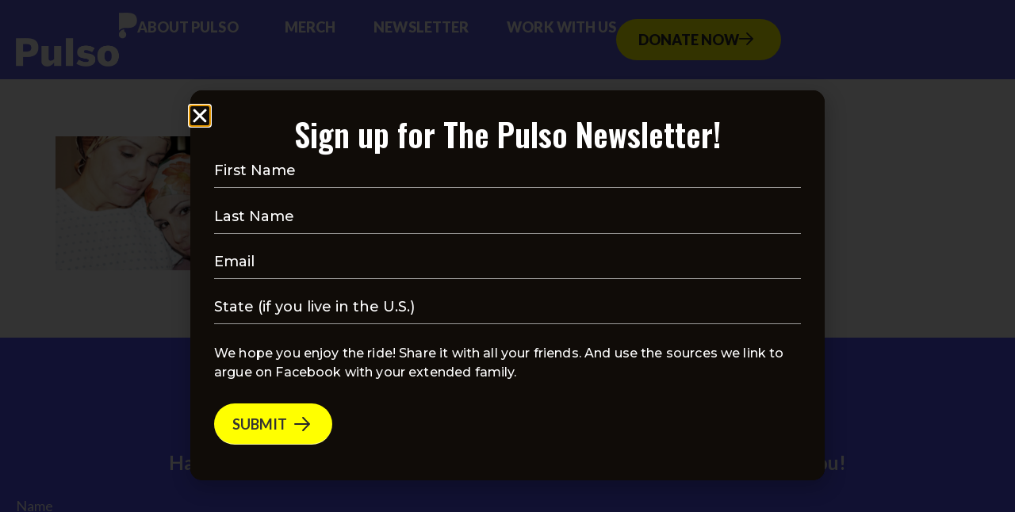

--- FILE ---
content_type: text/html; charset=utf-8
request_url: https://www.google.com/recaptcha/api2/anchor?ar=1&k=6LfHUuQrAAAAAFtCLpIfFTpdTnoH96kozjjWOQ2_&co=aHR0cHM6Ly9wcm9qZWN0cHVsc28ub3JnOjQ0Mw..&hl=en&v=N67nZn4AqZkNcbeMu4prBgzg&theme=light&size=normal&anchor-ms=20000&execute-ms=30000&cb=7j6wvn8zi3o1
body_size: 49454
content:
<!DOCTYPE HTML><html dir="ltr" lang="en"><head><meta http-equiv="Content-Type" content="text/html; charset=UTF-8">
<meta http-equiv="X-UA-Compatible" content="IE=edge">
<title>reCAPTCHA</title>
<style type="text/css">
/* cyrillic-ext */
@font-face {
  font-family: 'Roboto';
  font-style: normal;
  font-weight: 400;
  font-stretch: 100%;
  src: url(//fonts.gstatic.com/s/roboto/v48/KFO7CnqEu92Fr1ME7kSn66aGLdTylUAMa3GUBHMdazTgWw.woff2) format('woff2');
  unicode-range: U+0460-052F, U+1C80-1C8A, U+20B4, U+2DE0-2DFF, U+A640-A69F, U+FE2E-FE2F;
}
/* cyrillic */
@font-face {
  font-family: 'Roboto';
  font-style: normal;
  font-weight: 400;
  font-stretch: 100%;
  src: url(//fonts.gstatic.com/s/roboto/v48/KFO7CnqEu92Fr1ME7kSn66aGLdTylUAMa3iUBHMdazTgWw.woff2) format('woff2');
  unicode-range: U+0301, U+0400-045F, U+0490-0491, U+04B0-04B1, U+2116;
}
/* greek-ext */
@font-face {
  font-family: 'Roboto';
  font-style: normal;
  font-weight: 400;
  font-stretch: 100%;
  src: url(//fonts.gstatic.com/s/roboto/v48/KFO7CnqEu92Fr1ME7kSn66aGLdTylUAMa3CUBHMdazTgWw.woff2) format('woff2');
  unicode-range: U+1F00-1FFF;
}
/* greek */
@font-face {
  font-family: 'Roboto';
  font-style: normal;
  font-weight: 400;
  font-stretch: 100%;
  src: url(//fonts.gstatic.com/s/roboto/v48/KFO7CnqEu92Fr1ME7kSn66aGLdTylUAMa3-UBHMdazTgWw.woff2) format('woff2');
  unicode-range: U+0370-0377, U+037A-037F, U+0384-038A, U+038C, U+038E-03A1, U+03A3-03FF;
}
/* math */
@font-face {
  font-family: 'Roboto';
  font-style: normal;
  font-weight: 400;
  font-stretch: 100%;
  src: url(//fonts.gstatic.com/s/roboto/v48/KFO7CnqEu92Fr1ME7kSn66aGLdTylUAMawCUBHMdazTgWw.woff2) format('woff2');
  unicode-range: U+0302-0303, U+0305, U+0307-0308, U+0310, U+0312, U+0315, U+031A, U+0326-0327, U+032C, U+032F-0330, U+0332-0333, U+0338, U+033A, U+0346, U+034D, U+0391-03A1, U+03A3-03A9, U+03B1-03C9, U+03D1, U+03D5-03D6, U+03F0-03F1, U+03F4-03F5, U+2016-2017, U+2034-2038, U+203C, U+2040, U+2043, U+2047, U+2050, U+2057, U+205F, U+2070-2071, U+2074-208E, U+2090-209C, U+20D0-20DC, U+20E1, U+20E5-20EF, U+2100-2112, U+2114-2115, U+2117-2121, U+2123-214F, U+2190, U+2192, U+2194-21AE, U+21B0-21E5, U+21F1-21F2, U+21F4-2211, U+2213-2214, U+2216-22FF, U+2308-230B, U+2310, U+2319, U+231C-2321, U+2336-237A, U+237C, U+2395, U+239B-23B7, U+23D0, U+23DC-23E1, U+2474-2475, U+25AF, U+25B3, U+25B7, U+25BD, U+25C1, U+25CA, U+25CC, U+25FB, U+266D-266F, U+27C0-27FF, U+2900-2AFF, U+2B0E-2B11, U+2B30-2B4C, U+2BFE, U+3030, U+FF5B, U+FF5D, U+1D400-1D7FF, U+1EE00-1EEFF;
}
/* symbols */
@font-face {
  font-family: 'Roboto';
  font-style: normal;
  font-weight: 400;
  font-stretch: 100%;
  src: url(//fonts.gstatic.com/s/roboto/v48/KFO7CnqEu92Fr1ME7kSn66aGLdTylUAMaxKUBHMdazTgWw.woff2) format('woff2');
  unicode-range: U+0001-000C, U+000E-001F, U+007F-009F, U+20DD-20E0, U+20E2-20E4, U+2150-218F, U+2190, U+2192, U+2194-2199, U+21AF, U+21E6-21F0, U+21F3, U+2218-2219, U+2299, U+22C4-22C6, U+2300-243F, U+2440-244A, U+2460-24FF, U+25A0-27BF, U+2800-28FF, U+2921-2922, U+2981, U+29BF, U+29EB, U+2B00-2BFF, U+4DC0-4DFF, U+FFF9-FFFB, U+10140-1018E, U+10190-1019C, U+101A0, U+101D0-101FD, U+102E0-102FB, U+10E60-10E7E, U+1D2C0-1D2D3, U+1D2E0-1D37F, U+1F000-1F0FF, U+1F100-1F1AD, U+1F1E6-1F1FF, U+1F30D-1F30F, U+1F315, U+1F31C, U+1F31E, U+1F320-1F32C, U+1F336, U+1F378, U+1F37D, U+1F382, U+1F393-1F39F, U+1F3A7-1F3A8, U+1F3AC-1F3AF, U+1F3C2, U+1F3C4-1F3C6, U+1F3CA-1F3CE, U+1F3D4-1F3E0, U+1F3ED, U+1F3F1-1F3F3, U+1F3F5-1F3F7, U+1F408, U+1F415, U+1F41F, U+1F426, U+1F43F, U+1F441-1F442, U+1F444, U+1F446-1F449, U+1F44C-1F44E, U+1F453, U+1F46A, U+1F47D, U+1F4A3, U+1F4B0, U+1F4B3, U+1F4B9, U+1F4BB, U+1F4BF, U+1F4C8-1F4CB, U+1F4D6, U+1F4DA, U+1F4DF, U+1F4E3-1F4E6, U+1F4EA-1F4ED, U+1F4F7, U+1F4F9-1F4FB, U+1F4FD-1F4FE, U+1F503, U+1F507-1F50B, U+1F50D, U+1F512-1F513, U+1F53E-1F54A, U+1F54F-1F5FA, U+1F610, U+1F650-1F67F, U+1F687, U+1F68D, U+1F691, U+1F694, U+1F698, U+1F6AD, U+1F6B2, U+1F6B9-1F6BA, U+1F6BC, U+1F6C6-1F6CF, U+1F6D3-1F6D7, U+1F6E0-1F6EA, U+1F6F0-1F6F3, U+1F6F7-1F6FC, U+1F700-1F7FF, U+1F800-1F80B, U+1F810-1F847, U+1F850-1F859, U+1F860-1F887, U+1F890-1F8AD, U+1F8B0-1F8BB, U+1F8C0-1F8C1, U+1F900-1F90B, U+1F93B, U+1F946, U+1F984, U+1F996, U+1F9E9, U+1FA00-1FA6F, U+1FA70-1FA7C, U+1FA80-1FA89, U+1FA8F-1FAC6, U+1FACE-1FADC, U+1FADF-1FAE9, U+1FAF0-1FAF8, U+1FB00-1FBFF;
}
/* vietnamese */
@font-face {
  font-family: 'Roboto';
  font-style: normal;
  font-weight: 400;
  font-stretch: 100%;
  src: url(//fonts.gstatic.com/s/roboto/v48/KFO7CnqEu92Fr1ME7kSn66aGLdTylUAMa3OUBHMdazTgWw.woff2) format('woff2');
  unicode-range: U+0102-0103, U+0110-0111, U+0128-0129, U+0168-0169, U+01A0-01A1, U+01AF-01B0, U+0300-0301, U+0303-0304, U+0308-0309, U+0323, U+0329, U+1EA0-1EF9, U+20AB;
}
/* latin-ext */
@font-face {
  font-family: 'Roboto';
  font-style: normal;
  font-weight: 400;
  font-stretch: 100%;
  src: url(//fonts.gstatic.com/s/roboto/v48/KFO7CnqEu92Fr1ME7kSn66aGLdTylUAMa3KUBHMdazTgWw.woff2) format('woff2');
  unicode-range: U+0100-02BA, U+02BD-02C5, U+02C7-02CC, U+02CE-02D7, U+02DD-02FF, U+0304, U+0308, U+0329, U+1D00-1DBF, U+1E00-1E9F, U+1EF2-1EFF, U+2020, U+20A0-20AB, U+20AD-20C0, U+2113, U+2C60-2C7F, U+A720-A7FF;
}
/* latin */
@font-face {
  font-family: 'Roboto';
  font-style: normal;
  font-weight: 400;
  font-stretch: 100%;
  src: url(//fonts.gstatic.com/s/roboto/v48/KFO7CnqEu92Fr1ME7kSn66aGLdTylUAMa3yUBHMdazQ.woff2) format('woff2');
  unicode-range: U+0000-00FF, U+0131, U+0152-0153, U+02BB-02BC, U+02C6, U+02DA, U+02DC, U+0304, U+0308, U+0329, U+2000-206F, U+20AC, U+2122, U+2191, U+2193, U+2212, U+2215, U+FEFF, U+FFFD;
}
/* cyrillic-ext */
@font-face {
  font-family: 'Roboto';
  font-style: normal;
  font-weight: 500;
  font-stretch: 100%;
  src: url(//fonts.gstatic.com/s/roboto/v48/KFO7CnqEu92Fr1ME7kSn66aGLdTylUAMa3GUBHMdazTgWw.woff2) format('woff2');
  unicode-range: U+0460-052F, U+1C80-1C8A, U+20B4, U+2DE0-2DFF, U+A640-A69F, U+FE2E-FE2F;
}
/* cyrillic */
@font-face {
  font-family: 'Roboto';
  font-style: normal;
  font-weight: 500;
  font-stretch: 100%;
  src: url(//fonts.gstatic.com/s/roboto/v48/KFO7CnqEu92Fr1ME7kSn66aGLdTylUAMa3iUBHMdazTgWw.woff2) format('woff2');
  unicode-range: U+0301, U+0400-045F, U+0490-0491, U+04B0-04B1, U+2116;
}
/* greek-ext */
@font-face {
  font-family: 'Roboto';
  font-style: normal;
  font-weight: 500;
  font-stretch: 100%;
  src: url(//fonts.gstatic.com/s/roboto/v48/KFO7CnqEu92Fr1ME7kSn66aGLdTylUAMa3CUBHMdazTgWw.woff2) format('woff2');
  unicode-range: U+1F00-1FFF;
}
/* greek */
@font-face {
  font-family: 'Roboto';
  font-style: normal;
  font-weight: 500;
  font-stretch: 100%;
  src: url(//fonts.gstatic.com/s/roboto/v48/KFO7CnqEu92Fr1ME7kSn66aGLdTylUAMa3-UBHMdazTgWw.woff2) format('woff2');
  unicode-range: U+0370-0377, U+037A-037F, U+0384-038A, U+038C, U+038E-03A1, U+03A3-03FF;
}
/* math */
@font-face {
  font-family: 'Roboto';
  font-style: normal;
  font-weight: 500;
  font-stretch: 100%;
  src: url(//fonts.gstatic.com/s/roboto/v48/KFO7CnqEu92Fr1ME7kSn66aGLdTylUAMawCUBHMdazTgWw.woff2) format('woff2');
  unicode-range: U+0302-0303, U+0305, U+0307-0308, U+0310, U+0312, U+0315, U+031A, U+0326-0327, U+032C, U+032F-0330, U+0332-0333, U+0338, U+033A, U+0346, U+034D, U+0391-03A1, U+03A3-03A9, U+03B1-03C9, U+03D1, U+03D5-03D6, U+03F0-03F1, U+03F4-03F5, U+2016-2017, U+2034-2038, U+203C, U+2040, U+2043, U+2047, U+2050, U+2057, U+205F, U+2070-2071, U+2074-208E, U+2090-209C, U+20D0-20DC, U+20E1, U+20E5-20EF, U+2100-2112, U+2114-2115, U+2117-2121, U+2123-214F, U+2190, U+2192, U+2194-21AE, U+21B0-21E5, U+21F1-21F2, U+21F4-2211, U+2213-2214, U+2216-22FF, U+2308-230B, U+2310, U+2319, U+231C-2321, U+2336-237A, U+237C, U+2395, U+239B-23B7, U+23D0, U+23DC-23E1, U+2474-2475, U+25AF, U+25B3, U+25B7, U+25BD, U+25C1, U+25CA, U+25CC, U+25FB, U+266D-266F, U+27C0-27FF, U+2900-2AFF, U+2B0E-2B11, U+2B30-2B4C, U+2BFE, U+3030, U+FF5B, U+FF5D, U+1D400-1D7FF, U+1EE00-1EEFF;
}
/* symbols */
@font-face {
  font-family: 'Roboto';
  font-style: normal;
  font-weight: 500;
  font-stretch: 100%;
  src: url(//fonts.gstatic.com/s/roboto/v48/KFO7CnqEu92Fr1ME7kSn66aGLdTylUAMaxKUBHMdazTgWw.woff2) format('woff2');
  unicode-range: U+0001-000C, U+000E-001F, U+007F-009F, U+20DD-20E0, U+20E2-20E4, U+2150-218F, U+2190, U+2192, U+2194-2199, U+21AF, U+21E6-21F0, U+21F3, U+2218-2219, U+2299, U+22C4-22C6, U+2300-243F, U+2440-244A, U+2460-24FF, U+25A0-27BF, U+2800-28FF, U+2921-2922, U+2981, U+29BF, U+29EB, U+2B00-2BFF, U+4DC0-4DFF, U+FFF9-FFFB, U+10140-1018E, U+10190-1019C, U+101A0, U+101D0-101FD, U+102E0-102FB, U+10E60-10E7E, U+1D2C0-1D2D3, U+1D2E0-1D37F, U+1F000-1F0FF, U+1F100-1F1AD, U+1F1E6-1F1FF, U+1F30D-1F30F, U+1F315, U+1F31C, U+1F31E, U+1F320-1F32C, U+1F336, U+1F378, U+1F37D, U+1F382, U+1F393-1F39F, U+1F3A7-1F3A8, U+1F3AC-1F3AF, U+1F3C2, U+1F3C4-1F3C6, U+1F3CA-1F3CE, U+1F3D4-1F3E0, U+1F3ED, U+1F3F1-1F3F3, U+1F3F5-1F3F7, U+1F408, U+1F415, U+1F41F, U+1F426, U+1F43F, U+1F441-1F442, U+1F444, U+1F446-1F449, U+1F44C-1F44E, U+1F453, U+1F46A, U+1F47D, U+1F4A3, U+1F4B0, U+1F4B3, U+1F4B9, U+1F4BB, U+1F4BF, U+1F4C8-1F4CB, U+1F4D6, U+1F4DA, U+1F4DF, U+1F4E3-1F4E6, U+1F4EA-1F4ED, U+1F4F7, U+1F4F9-1F4FB, U+1F4FD-1F4FE, U+1F503, U+1F507-1F50B, U+1F50D, U+1F512-1F513, U+1F53E-1F54A, U+1F54F-1F5FA, U+1F610, U+1F650-1F67F, U+1F687, U+1F68D, U+1F691, U+1F694, U+1F698, U+1F6AD, U+1F6B2, U+1F6B9-1F6BA, U+1F6BC, U+1F6C6-1F6CF, U+1F6D3-1F6D7, U+1F6E0-1F6EA, U+1F6F0-1F6F3, U+1F6F7-1F6FC, U+1F700-1F7FF, U+1F800-1F80B, U+1F810-1F847, U+1F850-1F859, U+1F860-1F887, U+1F890-1F8AD, U+1F8B0-1F8BB, U+1F8C0-1F8C1, U+1F900-1F90B, U+1F93B, U+1F946, U+1F984, U+1F996, U+1F9E9, U+1FA00-1FA6F, U+1FA70-1FA7C, U+1FA80-1FA89, U+1FA8F-1FAC6, U+1FACE-1FADC, U+1FADF-1FAE9, U+1FAF0-1FAF8, U+1FB00-1FBFF;
}
/* vietnamese */
@font-face {
  font-family: 'Roboto';
  font-style: normal;
  font-weight: 500;
  font-stretch: 100%;
  src: url(//fonts.gstatic.com/s/roboto/v48/KFO7CnqEu92Fr1ME7kSn66aGLdTylUAMa3OUBHMdazTgWw.woff2) format('woff2');
  unicode-range: U+0102-0103, U+0110-0111, U+0128-0129, U+0168-0169, U+01A0-01A1, U+01AF-01B0, U+0300-0301, U+0303-0304, U+0308-0309, U+0323, U+0329, U+1EA0-1EF9, U+20AB;
}
/* latin-ext */
@font-face {
  font-family: 'Roboto';
  font-style: normal;
  font-weight: 500;
  font-stretch: 100%;
  src: url(//fonts.gstatic.com/s/roboto/v48/KFO7CnqEu92Fr1ME7kSn66aGLdTylUAMa3KUBHMdazTgWw.woff2) format('woff2');
  unicode-range: U+0100-02BA, U+02BD-02C5, U+02C7-02CC, U+02CE-02D7, U+02DD-02FF, U+0304, U+0308, U+0329, U+1D00-1DBF, U+1E00-1E9F, U+1EF2-1EFF, U+2020, U+20A0-20AB, U+20AD-20C0, U+2113, U+2C60-2C7F, U+A720-A7FF;
}
/* latin */
@font-face {
  font-family: 'Roboto';
  font-style: normal;
  font-weight: 500;
  font-stretch: 100%;
  src: url(//fonts.gstatic.com/s/roboto/v48/KFO7CnqEu92Fr1ME7kSn66aGLdTylUAMa3yUBHMdazQ.woff2) format('woff2');
  unicode-range: U+0000-00FF, U+0131, U+0152-0153, U+02BB-02BC, U+02C6, U+02DA, U+02DC, U+0304, U+0308, U+0329, U+2000-206F, U+20AC, U+2122, U+2191, U+2193, U+2212, U+2215, U+FEFF, U+FFFD;
}
/* cyrillic-ext */
@font-face {
  font-family: 'Roboto';
  font-style: normal;
  font-weight: 900;
  font-stretch: 100%;
  src: url(//fonts.gstatic.com/s/roboto/v48/KFO7CnqEu92Fr1ME7kSn66aGLdTylUAMa3GUBHMdazTgWw.woff2) format('woff2');
  unicode-range: U+0460-052F, U+1C80-1C8A, U+20B4, U+2DE0-2DFF, U+A640-A69F, U+FE2E-FE2F;
}
/* cyrillic */
@font-face {
  font-family: 'Roboto';
  font-style: normal;
  font-weight: 900;
  font-stretch: 100%;
  src: url(//fonts.gstatic.com/s/roboto/v48/KFO7CnqEu92Fr1ME7kSn66aGLdTylUAMa3iUBHMdazTgWw.woff2) format('woff2');
  unicode-range: U+0301, U+0400-045F, U+0490-0491, U+04B0-04B1, U+2116;
}
/* greek-ext */
@font-face {
  font-family: 'Roboto';
  font-style: normal;
  font-weight: 900;
  font-stretch: 100%;
  src: url(//fonts.gstatic.com/s/roboto/v48/KFO7CnqEu92Fr1ME7kSn66aGLdTylUAMa3CUBHMdazTgWw.woff2) format('woff2');
  unicode-range: U+1F00-1FFF;
}
/* greek */
@font-face {
  font-family: 'Roboto';
  font-style: normal;
  font-weight: 900;
  font-stretch: 100%;
  src: url(//fonts.gstatic.com/s/roboto/v48/KFO7CnqEu92Fr1ME7kSn66aGLdTylUAMa3-UBHMdazTgWw.woff2) format('woff2');
  unicode-range: U+0370-0377, U+037A-037F, U+0384-038A, U+038C, U+038E-03A1, U+03A3-03FF;
}
/* math */
@font-face {
  font-family: 'Roboto';
  font-style: normal;
  font-weight: 900;
  font-stretch: 100%;
  src: url(//fonts.gstatic.com/s/roboto/v48/KFO7CnqEu92Fr1ME7kSn66aGLdTylUAMawCUBHMdazTgWw.woff2) format('woff2');
  unicode-range: U+0302-0303, U+0305, U+0307-0308, U+0310, U+0312, U+0315, U+031A, U+0326-0327, U+032C, U+032F-0330, U+0332-0333, U+0338, U+033A, U+0346, U+034D, U+0391-03A1, U+03A3-03A9, U+03B1-03C9, U+03D1, U+03D5-03D6, U+03F0-03F1, U+03F4-03F5, U+2016-2017, U+2034-2038, U+203C, U+2040, U+2043, U+2047, U+2050, U+2057, U+205F, U+2070-2071, U+2074-208E, U+2090-209C, U+20D0-20DC, U+20E1, U+20E5-20EF, U+2100-2112, U+2114-2115, U+2117-2121, U+2123-214F, U+2190, U+2192, U+2194-21AE, U+21B0-21E5, U+21F1-21F2, U+21F4-2211, U+2213-2214, U+2216-22FF, U+2308-230B, U+2310, U+2319, U+231C-2321, U+2336-237A, U+237C, U+2395, U+239B-23B7, U+23D0, U+23DC-23E1, U+2474-2475, U+25AF, U+25B3, U+25B7, U+25BD, U+25C1, U+25CA, U+25CC, U+25FB, U+266D-266F, U+27C0-27FF, U+2900-2AFF, U+2B0E-2B11, U+2B30-2B4C, U+2BFE, U+3030, U+FF5B, U+FF5D, U+1D400-1D7FF, U+1EE00-1EEFF;
}
/* symbols */
@font-face {
  font-family: 'Roboto';
  font-style: normal;
  font-weight: 900;
  font-stretch: 100%;
  src: url(//fonts.gstatic.com/s/roboto/v48/KFO7CnqEu92Fr1ME7kSn66aGLdTylUAMaxKUBHMdazTgWw.woff2) format('woff2');
  unicode-range: U+0001-000C, U+000E-001F, U+007F-009F, U+20DD-20E0, U+20E2-20E4, U+2150-218F, U+2190, U+2192, U+2194-2199, U+21AF, U+21E6-21F0, U+21F3, U+2218-2219, U+2299, U+22C4-22C6, U+2300-243F, U+2440-244A, U+2460-24FF, U+25A0-27BF, U+2800-28FF, U+2921-2922, U+2981, U+29BF, U+29EB, U+2B00-2BFF, U+4DC0-4DFF, U+FFF9-FFFB, U+10140-1018E, U+10190-1019C, U+101A0, U+101D0-101FD, U+102E0-102FB, U+10E60-10E7E, U+1D2C0-1D2D3, U+1D2E0-1D37F, U+1F000-1F0FF, U+1F100-1F1AD, U+1F1E6-1F1FF, U+1F30D-1F30F, U+1F315, U+1F31C, U+1F31E, U+1F320-1F32C, U+1F336, U+1F378, U+1F37D, U+1F382, U+1F393-1F39F, U+1F3A7-1F3A8, U+1F3AC-1F3AF, U+1F3C2, U+1F3C4-1F3C6, U+1F3CA-1F3CE, U+1F3D4-1F3E0, U+1F3ED, U+1F3F1-1F3F3, U+1F3F5-1F3F7, U+1F408, U+1F415, U+1F41F, U+1F426, U+1F43F, U+1F441-1F442, U+1F444, U+1F446-1F449, U+1F44C-1F44E, U+1F453, U+1F46A, U+1F47D, U+1F4A3, U+1F4B0, U+1F4B3, U+1F4B9, U+1F4BB, U+1F4BF, U+1F4C8-1F4CB, U+1F4D6, U+1F4DA, U+1F4DF, U+1F4E3-1F4E6, U+1F4EA-1F4ED, U+1F4F7, U+1F4F9-1F4FB, U+1F4FD-1F4FE, U+1F503, U+1F507-1F50B, U+1F50D, U+1F512-1F513, U+1F53E-1F54A, U+1F54F-1F5FA, U+1F610, U+1F650-1F67F, U+1F687, U+1F68D, U+1F691, U+1F694, U+1F698, U+1F6AD, U+1F6B2, U+1F6B9-1F6BA, U+1F6BC, U+1F6C6-1F6CF, U+1F6D3-1F6D7, U+1F6E0-1F6EA, U+1F6F0-1F6F3, U+1F6F7-1F6FC, U+1F700-1F7FF, U+1F800-1F80B, U+1F810-1F847, U+1F850-1F859, U+1F860-1F887, U+1F890-1F8AD, U+1F8B0-1F8BB, U+1F8C0-1F8C1, U+1F900-1F90B, U+1F93B, U+1F946, U+1F984, U+1F996, U+1F9E9, U+1FA00-1FA6F, U+1FA70-1FA7C, U+1FA80-1FA89, U+1FA8F-1FAC6, U+1FACE-1FADC, U+1FADF-1FAE9, U+1FAF0-1FAF8, U+1FB00-1FBFF;
}
/* vietnamese */
@font-face {
  font-family: 'Roboto';
  font-style: normal;
  font-weight: 900;
  font-stretch: 100%;
  src: url(//fonts.gstatic.com/s/roboto/v48/KFO7CnqEu92Fr1ME7kSn66aGLdTylUAMa3OUBHMdazTgWw.woff2) format('woff2');
  unicode-range: U+0102-0103, U+0110-0111, U+0128-0129, U+0168-0169, U+01A0-01A1, U+01AF-01B0, U+0300-0301, U+0303-0304, U+0308-0309, U+0323, U+0329, U+1EA0-1EF9, U+20AB;
}
/* latin-ext */
@font-face {
  font-family: 'Roboto';
  font-style: normal;
  font-weight: 900;
  font-stretch: 100%;
  src: url(//fonts.gstatic.com/s/roboto/v48/KFO7CnqEu92Fr1ME7kSn66aGLdTylUAMa3KUBHMdazTgWw.woff2) format('woff2');
  unicode-range: U+0100-02BA, U+02BD-02C5, U+02C7-02CC, U+02CE-02D7, U+02DD-02FF, U+0304, U+0308, U+0329, U+1D00-1DBF, U+1E00-1E9F, U+1EF2-1EFF, U+2020, U+20A0-20AB, U+20AD-20C0, U+2113, U+2C60-2C7F, U+A720-A7FF;
}
/* latin */
@font-face {
  font-family: 'Roboto';
  font-style: normal;
  font-weight: 900;
  font-stretch: 100%;
  src: url(//fonts.gstatic.com/s/roboto/v48/KFO7CnqEu92Fr1ME7kSn66aGLdTylUAMa3yUBHMdazQ.woff2) format('woff2');
  unicode-range: U+0000-00FF, U+0131, U+0152-0153, U+02BB-02BC, U+02C6, U+02DA, U+02DC, U+0304, U+0308, U+0329, U+2000-206F, U+20AC, U+2122, U+2191, U+2193, U+2212, U+2215, U+FEFF, U+FFFD;
}

</style>
<link rel="stylesheet" type="text/css" href="https://www.gstatic.com/recaptcha/releases/N67nZn4AqZkNcbeMu4prBgzg/styles__ltr.css">
<script nonce="Tx32gSuSycbv7ceWabMDUw" type="text/javascript">window['__recaptcha_api'] = 'https://www.google.com/recaptcha/api2/';</script>
<script type="text/javascript" src="https://www.gstatic.com/recaptcha/releases/N67nZn4AqZkNcbeMu4prBgzg/recaptcha__en.js" nonce="Tx32gSuSycbv7ceWabMDUw">
      
    </script></head>
<body><div id="rc-anchor-alert" class="rc-anchor-alert"></div>
<input type="hidden" id="recaptcha-token" value="[base64]">
<script type="text/javascript" nonce="Tx32gSuSycbv7ceWabMDUw">
      recaptcha.anchor.Main.init("[\x22ainput\x22,[\x22bgdata\x22,\x22\x22,\[base64]/[base64]/MjU1Ong/[base64]/[base64]/[base64]/[base64]/[base64]/[base64]/[base64]/[base64]/[base64]/[base64]/[base64]/[base64]/[base64]/[base64]/[base64]\\u003d\x22,\[base64]\\u003d\\u003d\x22,\x22JsKzQcKDwpfCnioDbBLCrWDDq08sw6wVw5nDqCtwWHtREsKgw4pMw4ZowrIYw4PDhyDCrTPChsKKwq/DhSg/ZsKpwpHDjxkTbMO7w47DncKHw6vDom7CgVNUZcOlFcKnAsKhw4fDn8KhHxl4wonCjMO/[base64]/[base64]/DuMKkw43Dq8K+WMKLw5/[base64]/Sg7DlV3ClXB0w7QJZ8KZX8Ohw6nCicKiJGHDpMOJwr7DvMKiw5dVw69FYsKrwr7ChMKTw47DmFTCt8KJJRx7aFnDgsOtwp4YGTQ1wp3DpEt5bcKww6McasK0TEPChS/[base64]/CpsOiw4dQSjPDnHDDpQsgwpQqSsKha8OPwpR5f0IvfMKVwr9yHsKtayHDqg/[base64]/DrXtcwoTCsl5nw4wrN3FleAEMwrnCuMKkGhAAwrXCjGUAw7I6wpvDisOzYCjDt8Kewr/ClirDsUJfw4XCuMOCDsOHwrHCv8OIw4x2w41WJMOfWsOdJcOxwrjDgsKPwqTDjxXCvgrDvcKoRsKcw7DDtcKOcsKyw78ABDPDhCXDrnUKwr/CuDshwrbDusOWd8OhYcOqa3vCklnDjcOQDMKFwp9Uw4vCqMKUw5fDnRY3KcKSDlLCoVXCklzCplfDpXMXw7cdH8KAw5nDicKpwoZ+ZlTCv0xGO0PDgMOgf8KHdwlOw5koQMO/McOnwpbCl8KzKjPDiMKtwqfDujZtwp3CnsOFNMOsTMObEhDCq8OxYcOzaAglw4M9wqrCj8OjfMOoAMOvwrnDvA3CpVksw6jDvDPDkRtIwr/Ciiwiw5V6UEcdw5A8w4l8KHrDsRbCk8KIw6rCl0XCusKIJMODOGBXFMKzOcOWwpDDu1zCrsO2AMKEGBDCucKDwqPDgMK5KBPCpMOZVMK4wpV5woLDssOowrDCp8OrbDrCrkjCu8KQw54jw5rCvsKXNhobLlhswo/Cj2dsAyzCjnN5wrXDhMKaw401IMO/w6Vewq1zwpQ9SwbCs8KFwptcTMKhwqgHQ8KawpFBwprCpjNOA8Kowp/CqsOCw5h1wpHDrzTDgVE4JSg7QHfDrsKNw55jd2chw5jDu8K0w4vCqkrCqcOyem0XwovDsEoHIcKfw63DkMOUc8OVJ8ONwqrDqHlnMU/DjBbDq8ObwpDDh3vCucOrGBfCucKsw7V1eFnCnU3DqSvDhwTCigcRw4LDpU9aaBQ7RsKdWTIndR7CnsK0eXApesOhHcK4w7hZw4oSXcOeTywtw7bDrcOyNzLDjMOJNsKWw78OwqQIdH58wpTCuEjDnl9ywqsAwrMeAMOJwrVyaRHCpsKRQWgSw5vCq8KDw4/[base64]/DnXAQMcOzaMOxWV5SOsOjwoQUwrTCq3Z+w6A3wqtrwoDCmjtxBhBoMcKmwrPDngTCs8K+woDCoiLDtiHDiEhBwrfDkWYGwqTDgjBaXMOJGBUeLcK0WcORAyzDt8KMPcOIwo/CisKbOwkTwqVVaRFqw5Nzw5/CocOGw7PDjQbDoMKZw7d0bsOSUWPCvMOKNF91wqfDmX7Cm8KrBcOcRXNKFQHDv8O/[base64]/Cj8O+wr4Ewq3DrcOkwpjCncK3FFjCqmrDgj3DhsOgw5RTa8K8dsK5wrIjGzTCinXCr3A2wphxHyHCvcKCw6fDrzYPKiFlwohowqd0wq17IznDkkTDp0VHw7V/w6sPw55kw4rDhFnDmsKKwp/[base64]/DgcOtLV1ddVNiIMKlwrlzw4tvwqDDoMO1w5jDtUFvw5pKwpjDisKaw7rCjsKHFCIxwpQcGhs4wqjDjCt4wpFwwq3Dg8K/wpAWOmsUNcO5w4lZwqIYRRkRYsOGw5JPelpldEvDnmDDvFsDw5zCtxvDh8OrG05STsKMwofDsCfCgCQqPxTDicKxwowXwr1cAsK5w4LDkMK6wqLDvsO2w6jCpMKmJsKOwr7CsxjCiMKRwpAieMKTBV1CwqPClMORw7DChAbDomRTw7/[base64]/[base64]/CuHkHw5XCiEzCucK4Z8KfCcODwrc1UsK5DsKaw5U9E8Oxw77DsMKiYEQgwqhPLcOTwoJrw7hWwp/[base64]/CgsKEw6RVw6TCssKRCG/ChzEgOMOQw4N+w6oHwqhlwovDoMKbbnDDo8KnwrDCgxfCjMKiZ8OzwrFvwqTDrF7CnsKuB8K9b35cHsK0wrPDvUNmTcKSeMOLwoFQXsOsODw+MMOWCsOBw43CmBNGNQEgw6vDh8O5RVzCscKWw5/CpBnCp1jCnlfDqjgqwpfCvcKPw5rDrBkbC3Riw4h2ZsK+w6IMwqzCpC/[base64]/w6DDsTnDgsKZJ0XDo8OrUsO7bMKFw5TDjcKUXBjDmMK4w4PCj8OQKcK0wpLDicOZwpNVwq8mKQVDwpheE0IuAzrDg33DoMO1HcKHTMOlw5YUJ8O4GsKWw585wqLCjsKzw4HDrAjDssOHVsKqQm9xZAXDncOVQ8ORw7/DnMOow5VHw7HDpjMlBU7CkDsdRgUzO1IZw6s5CMKlwpRmFRvCkTPDjMOPwrFqwqRmKMOQaFTDlxMESMKcRiFzw5LCs8OuacKPWHp6w6pxCGnDl8ODexnDljVKwrnCocKPw7Ivw4LDgsKCcMKjb1zDgkrCksOPw6zCnmQDw5/DicOPwpPDlwAmwqUJw6YqRcOiIMKtwoHDp19Iw5UrwpvDgAEQwqvDrcKgcijDgsO2L8OLO0UfD2jDjTBGw6fDl8OaeMOvw77ClsOcAC0Gw71/w6c0c8O1P8K2IzQcLsOyUXsow6YMDcO/w7TCkkhJCMKNZ8OBccKxw5olwq0wwqXDmcOXw7PChjQnbzHClMKww6cqw7cIPT/Djj/[base64]/JiPDnljDkcO6wr3CjMOJw6x5BljCrcO2ElXCiBFdO1ZNFcKGB8K3X8Kww5LCtBnDmMOCw73Dt34BCwpzw6HDvcK8E8OzesKTw58/wqDCocKsYcO/wp0Bwo7DpD4YGyhfw77DpXQBFMO2w74iwr/DhcOyTANABsKEOyrChGrDucOrTMKtJQPCu8Ozw7rDkD/CmsK6cT8Cw5t3ZTfClX0DwpYlIcOawqZIC8Odfx/CjHhswrc9w7bDq0Jywpx+I8OBcnHClhbCr1IPOghww6VwwrnCsRAiw5piw6VgBHXCqsOJP8OSwpLCkkYBZAAwSxfDu8OIw4/DicKAwrZpbMOjTVlAwpbDgCFgw4DDiMO+MnPDmMKKwqI2GHHCk0Nbw6ggwrfCiHQLEcOvcEAxw4c7CcKAwqk3woNYUMOocMOpw7UjDQvCuF/[base64]/Cp8K+DmXCm8Kzw5jDv8OvwoPCvsK2wpNjwphZw7HDm3JfwojDpHAAw6DDucK8wrF9w6vCpDIFwozCsU/Cm8KQwo4lw4QsHcO3Rw9RwoHDmTXChW3DrHnCpA3CvcK/fgRBwpc5wp7CnjXCnsKswooPwpJzJsO7wrjDusKjwoTCpBcBwoPDkcODHDYbwoTCqzlScVEvw5bCiW4oHnPCpC3CnGvDnMK/woLDo1LDhHrDvsKUGFd4w7/DncKswovDksO9IcKzwok9bgnDmBc0wqvDs3MwVsK2VcOlCzDCo8OBe8KgVsOJw50fw5bClHfClMKhb8K2WMOjwocEIMOhw61cwqvDuMOFdDADcMK/w7RDdcKLTU/DvsOWwp1VfMO5w4fDmBDCtFsFwro3wrJPRcKbVMKkJA7Dl3R5b8KGwp/DqcOCw4/DtsKAwoTDmS/[base64]/CnCbDtj/[base64]/DgmsnW8OXIVTCtBfDmcK/w7VnPh5UwpYxJsOEfMKIWncINh/CkXjChcKcO8OiKcOca33ClcKvQsOdbUbCmjbCncKYB8OzwrjCqh8uSwcTwr3DlcKow6rDlMOSw77CvcKHfgFkw4LCuSPDgcOew6k3T3fDvsORaAw4wq/[base64]/[base64]/DpMOhwovCo8KYcTUGw5gAW2nDvMKYwo/CvsOKw6rCjMKrwqvDnyPCmV1bwpbCp8KkOwZIeR/DgSV5wpfCn8KJwp3Dr3HCvcKFw4Fhw5PCjsKUw59QW8OlwobCpyfDnxnDkF1XfgvCrzMzaTN4wo9vb8OEWSFDUFTDkcOdw6Msw7l8w7TCvh/[base64]/UFdINcOAw7fCu8K/csKtPQdDOlXCpA8taQ3ChcKdwqrCmm7Dql3DjcOVwrbCgSbDnzrChsOiEcKSGMKNwp/CpcOGYcKTIMOww5vChQvCqxzCnEUYw67Ci8OIATNdw6jDoCNqw70Ww4h1woBuFSxswq1bwp5ZeS4VKmPDkTfDtcOuTmRJwp8NH1TCpChlUsKLBMK1w7LCgA7Do8OuwpLDnMKgIcOYYSvCry5hw6nDiXLDuMObw4c6wojDusKkEQrDtxIzwo/Dr355fhDCscO/wqEZwofDvDBAZsK7w75mwpPDsMKfw7/Dk10nw5HCisKUw78owrEDCsK5w7rCh8KPYcKOGMKEw73CgcO8w70Ew4LCrcOXwoxCUcOqOsKjEcOewqnCmEjCl8KMIWbDqgzCrw0Pw5/CocKiV8Kkw5YHwqlpJ34ew405F8Kfw50zZWkrwrpwwrfDkBjCisKQDVElw5fCrwdvJ8Opw7/Dp8OawrjCvF/Dl8KYBhBKwrfDj0RlPcOTwq4fw5bCmMOyw7I/[base64]/CoCfCgsKTw49Ywq3DrSvDjcOMfMOOA8OVN3JCLlcEw7sxd3zCq8K3TGBvw4zDoSUcTcOJel/[base64]/CqsObwq/DjMKdSCrDmAfDkjvDk2HCtcKmKMO+FFLDsMOMNsOcw7ZCFD7DhU/DlRnCtyZMwqrCvBs0wpnCjMK8woR0wqouLnDDiMK6wpg4WFw4d8OiwpfDg8KOYsOpRMKowqYSHcO9w6jDvMKPIhtLw4jCgmdjeA5iw4fCmMOFGMOxJkrDlwp3w59XJGPDvMKiw6BJfyZ7IcOAwq85JcKgF8KAwptIw5pmZCPDnEtZwp3CicOtMHw6w6c5wq8TWcK/w6HDimzDh8OZYsO3woTCpkUuIADDrsOzwrTCqXTDnmo2w7JIOmHDn8Kbwp4jSsOyB8KRO3MRw6bDo1wpw4JfUXnDjsKcB2hQwqxIw6vCt8Kdw6YNwrTDqMOmYsK/w5syUi5KOwNLVsKENcOIwpQ+wpgaw6xrZ8OqUSdtFRsuw5rDqC/[base64]/wqjChcOyPS/DlB/[base64]/Cpw3CqsKoAcKSw7fDg8OMU3bCgMKrw4F+J8OKw7zCj3/[base64]/[base64]/[base64]/Dp8OZBknClktywqXCo8K1wr8/wpMaP8KZPWJSSMKkwo4nX8OqVcOVwp/Cp8OSw5HDsidJJ8KEfMKwRQLCumdNw5gCwogZW8OIwr3ChCHCpklccMKAVcKLwpkTJEgeDSY3dsK7wo/ClyzDosKgwo7CpzUEJHE+Rw57w54Mw4DDoC1/wonDgTTCpknDn8OrL8OWLcK8wotpYyzDh8KMNXTDlcOdwrvDvDHDtUM4wp7CviUmw4jDpD3DkMKUwpFOwr7DlsKDw7tMwrxTwq0Ow7dqGcKsK8KFH3HDscOlEUBKIsK4w6I1wrDClnnDrjZOw43CmcKnwqZLC8KIKVvDj8KuMcKYX3PCoULDncOIWThrWTPCm8OiGH/CjMOrw7nDuQTCnUPDrcK5wp1GERJSJcO+d2l4w5cQw7xpZMKrw75bdnvDnMOZw4rDmsKcesKEwpxMXwnCq3rCtcKZZ8Kjw5HDpsKmwprCmMOuwqrCjXNNwrYsYyXCtwNKXEnDryfCmMKKw6/DgVRQwpFew58IwpgoRcKtZsOTWQ3DmcK1w4tOUyZASsO+LzIDG8KJw4JvS8OoO8O5fcK7aCHDuWAjLcKwwrRfwp/Ds8KawrfDtcKiSy0IwodFM8OFw6bDtMOVAcKLGcKEw5I6w5sPwqHCo0LDpcKYKmVcVGfDvmnCtEU9dVRgQT3DpgvDu07DscOeQkwnbsKewpHDiXrDuibCv8K/wp7CvMOawpJnw41QC2vCvnzCgjDDoybDuwHCo8OxCcKyE8K3w6DDpEEUbWPCgMO+w6Utw4dDU2TCqFgMKzBhw7lXF0RNw7ggw4LDtsKKwqxce8Kawq5MDkdXTlTDscKbJcOOWcOQXwVwwqB0AsK/eTZowogWw6Qfw4vCpcOww4I0SCPDhcKKw4bDuVtZVXVtYcKRHnfCo8KZwr9bIcK7QUBKH8OBbsKdwrB7Gz8VSsKNXmvDii/CrsK/[base64]/CpMKXY8OzZ8OwJ2PDocOyDD3DnGUwd2fCp8OJK8OuwrdQOGkJFcOXKcOrw7c/WMKvwqLDgmIDNDnCnidUwqYUwqfCrEbDiCAXwrZnwqfDilXDqMKKFMKhw7/CtHdXwp/Dug14MMO+L3M4w4ULw6oyw5ACwqhpZcKyPcO/W8ObQ8KxG8O2w5DDnG3CllfCjsKNwqfDpsKRcXvDqRM8wo7CpMO6wofCi8KZMBx0wqZywrDDuDgNWcOGwoLCog0Jwo58w5AxD8Oswq/[base64]/DjcKdwo5kw6fCuD5vwqPDksOmw43CnMOwRy9lR8OMYQrDgsK2a8OJbTHCtn9twr3Du8Oyw5PClcK9w5IOIcO2Ij/Dl8OLw4oDw5DDnSLDmcOAW8ODCcOTf8KDdwF6wo5MCMOXMzLCicOEOmbCtmHDhDVuSsOew6kuwqxiwptbw7lJw5ROw4AFc3A2wqIIw50UYhPDrsKYCsOVfMKsBsOWfsOTczvDoTYswo9rd1TDgsOBAixXGMKSAG/CsMOIbMKRwpDDgsKZGyjDk8K9XQ3Ch8KOwrPChMOowpNpScKWwrdrYBXCsXfCpGHCuMKWZ8KIecKaXWgGw7jDtCciw5DCjXFMBcONwpM6WWMmw5/Ci8OBCMK1KzMZcWjDgsK1w5dmw5nDkWvCikPCoTTDoiZew7nDrsO5w5l9IMO2wrrChcOHw5QqfcOtwpPCucKrF8KSbsOjw7tMOyRbwrXDukbDicOMXsOfw5kWwppQHMKkTcOOwrNiw68GT0vDjAFvwo/CuhIMwr8oJTnDgcK1w4XCvBnChjJoasOeCX/Cr8OmwofCvsOYwqbCoUYuZ8K6wpl0fwrCiMKRwpcJLDQSw4jCl8KlB8ONw55qdQbCqMKZwqgFw7ZRbMKbw5zDrcOwwpXDtMOpQl3DpXR8OVPCgWlcSCg/[base64]/Ct8OJGhtif8ORWGrDrsKkw7Eywr/CmsOdS8KjwpjCkcKQwrw3HsOSw44+aGDDny8AIcKkw6/Dm8K2w6VoXSLDuSnCk8KYVGHDgi8oZcK6O2vDo8OVVcOQMcOZwq9dBcKtwoLCrcOqwqPCtRhgLw3CsF8Ww61OwoMPHcKKwpfCosK5wroIw4vCpxcuw4XCgsO5wo3Dt20DwrdewphjQcKrw5bCt3rCil/[base64]/CqybDtcKFA8KHA8K9wr3Dig/Cu8OFa8KXwpjDgcKzCMO+wr9nw5zDjg1hUsKuwpZOMHfCsmTDgcKJwqHDoMOmw7Bywr/CkVRrPMOcwqFIwqxgw5JUw5/CvMKXB8KhwrfDisO6fUo0TwTDhgpjC8KKwrchc24HXXbDr3/DlsK2w7sLFcKlwqkhO8OVwoXCkMKjfMO3w6pQwogtwq/CtV/DlzPDmcOWeMKkMcKaw5XDoF9xMiohwpPDn8OuZsOew7EKEcOCJivCpsK4w5bCgDPCm8Kxw5fDpcOCT8ONaGUMUsKxHX4/wrNcwoDCoTxlw5NDw5cNHXnDs8O3w5ZYPcK3wpTChnxZW8Opw47DoyTCgBc+wogLw4khUcK6S1wbwrnDh8OyFWJgw6M2w77DjhUYw4/CvQkZLirCuzYFTsKcw7LDoWtnIsOZd04EFMOKMABSw5fCg8KgFzTDhMOdwpfDrA4Lwr3Dk8Osw7QTw4PDuMOcC8KLHDk0wrzDpSPCgnsJwrXCtzNswpbDscK0LEsGGsOBCjd1XVjDpMK7f8Kmwr/[base64]/CnjMfwqFxwodbw488Fl/CoCYRwqbDtMOSTMOYPDPCrcKAw7Rqw6vCpRVtwolUBBTCgUPClhRIwqE5w68iw4oIM2fCqcKHwrA0FStyc0seYUQ6Q8OiRihcw7VTw7PCvcOTwpp5J3JQw4ElLARLwpvDtsK3OETCk3d1F8K/[base64]/wrMccUrDp8KNw6rCicKKGGpgw5bDrcKzOQDCpcO7wqjDocO/w4vCisOvw5gew6vCjcKCa8OEMMOeBi/DrFfDjMKHfivChcOqwonDssKtPxAHOHICw51zwpZzw51hwqBdK2fCqmbCiA3DhGMudsOWEihhw5EqwpnDmCHCqcOqwrVbTMKmEgfDkwTDhsKfVVbCoVDCtAQrQcO5cEQLaX/Dl8Odw700wqwUVsOzw7/CqWTDgMO/[base64]/[base64]/DosKqw6BTwqjCvX3DkFjCq0rDhcOFw5zDrCTDtsOXd8OIRXjDi8OCE8OqD18HNcKwf8Oaw4TCiMKbXsKqwpbDosKBd8Ofw7x3w6TDq8K3w6ZOG0LCn8O/[base64]/[base64]/L8OkaFLDosKDwrZ9wovCu8KxZibDusOhwpkow4cBwoLCvHAqQcK/VzV1aGXCg8K/BDIjwpLDrsKKJMOAw7XChxg2M8KcT8KFw4XCklBIcGXCljJtScK/DMKaw6AOeAbDksK9M3hyAjZJZWFdCsO0YnvDoSLCqR4VwrrCi25+w64BwoHCinjCjS91Kk7DmsOcfjjDlUcLw6LDsRzCj8KAYMKbOVl/w6DDmRHCpFdHw6TDvMOZEsKQL8OzwpHCvMO1aH8aFHvCqsOsRBDDtsKYSMOZfsK8dg7ClXZ6worDhQHCnV3DvTgsw73Dp8Kaw5TDpHFQBMO2w609aSgEwp9xw4w0BsOOw58GwowEACF9w5RlWcKQwpzDusOlw6ggDsOpw6/[base64]/DlTosckwBw7HDmGALwq4cwrI0VFw0UMKBw6dJw4RxdcKHw5YcEMK9PcK/OibDqsOBbVZ3wrrCi8O/VFwwGTnCqsOrw5pIUm8Kw5QPwo3Dn8KgaMOew6o0w4nDqwDDosKBwqfDisOwd8OGWMObw6LDisKwScK6WcKvwqvDgCbDn2fCqBBwEyfDvMOvwpzDuA/CncOVwqRdw63CqWwBw6fDuhEPecK6Yl/DkkfDnzvDojvCksO5w6wuWcKjOcOlHcKjBMOIwoLCgsK5w7low7Bxw65IUVPDhkPDvMKzPMKBwpsGw6XCuknCicO1X00vAsKXaMK2IjHCi8OdMGcjLMK/wrZoPnPCnX95wo81T8KQBykawp7DvgzDgMOnwpkxCMOMwqjCkVUpw4NIcMOsHRvDgH7DpEQzRy3CmMO4w7/DvBAFf2EcM8Kvwokqwrlgw6XDqi8bBR3DiDHCrMKJSQ7DpMO2wqQEw54KwpQawp9DeMK5dHVRUMO8wqnClUASw7vDosOGwq5xVcK1J8OTw4gtw7jCj0/CscKBw5jDhcOwwpBiw7nDh8KTYRV2w7TChsKBw7wqTsOObxoHw6IBVXfDqMOuw7VCGMOGWiYAw5/CjipkQ2x/DcOiwrrDrAZfw6MhIcOpIcO4w4zDukDCiB3Cu8OiVcK1RQ/[base64]/CicOpwpcpw5PDssK0wr9Mw7sDcMKVGcK3JyFyw6bCocOLw4LDgWjCgwAfwprDsXcabMKHXWZxw4EhwrpWEDHDhWpYw7cGwr3ClcKKwpfCmXBIY8K8w67CgcKZFMOjE8Kpw6kRwovCm8OEf8O4XsOuacOEfz/CtQxVw7bDo8Ozw6vDhyDCoMOtw6BwB2HDp3RCw6Z+el/CmCbDvcOjC3VabsKkLcKswpDDomZfw7zCjzbDoSDDicOawoAcSFnCrcK/QRNxwponwokYw4jCtsKffwVmwrjCgMKyw50dTSLDj8O5w4vCkHtIw43DqcKSGANyY8K0S8ONw4/[base64]/DpMO8JcKnw7DDgCbDicKSYC3Diz10w6pjdMO4wrPDhsOcFsO3wrnCusKbOXrCpkXCmBfDvlvCtAMIw7glR8OyaMO/w4osXcKYwrLCq8KOw4AXE3jCpcOXBGJBM8ObT8OwTmHCpTjClcKTw54jNUzCsD1gwoQwFcO3UGtxwqfCo8OjEMKsw6rCvTwBKsO2XXQddsK/[base64]/woLDqMKOPnF6GWrDq1MLwqvDiRcoH8OhE8KAw4HDucOFw6TDgcKXwqdqYsOFwrzDoMKJXMK8wp8OVMOjwrvCoMOoWcOIIw/[base64]/DiR8tw7JkQWzCoMK3wpXCk0nComfCusK6woMFw48Ew7M9wq9fw4DDkQw4HsO4bsOEw4rChw9Iw4xuwpU/DsOnwq/CnTzChMKRAsKgZsKuwrPDgWfDqSRewp7CsMKOw4AdwoFdw6jCi8KXMlnDp0BQGmnDrjvCm1PCujJQOT3Ct8KaCEx5wojDmlDDpMOUWcKUE3RXQcOqbcKvw7/ChlnCmsKYFcORw73ChsKOw5ZlL1nCqcKww5pRw5rDjMOoEcKAasKfwpPDl8OQwpw1ZMOlYsKYUMOcwo8dw4N6V0dgUBDCisKgD07Do8Oywo1lw4TDrMOJY17Di0Z1w6LCiAMBM1MkP8Kme8KoQE1CwqfDgn1Sw6jCqjZFAMK9RRLDqMOKwok/wqF3wpo0wqnCssKCwqbCoWTChUgzw7F+EcOcY2jCoMO6E8O0UA7CnSRBwq7CiX7DmsKhwqDDvABaXCLDosKhw4hPWsKxwqV5woLDmjbDlD4Nw6Q7wqYRwq7DvjZ6w7sPM8OSQSpsbw/DqsONdQXClcOfwr9cwoppw4DCksOww6dpXsObw7pfdjTDn8KqwrY9wpl8YsOOwpcBAMKgwp3Csj7Dp0TCkMOrwoN2aHERw4Z2acK5bXQEwp8SMMKQwonCvUA/[base64]/DrMKRwpE+w7fDvw0lwrc4EyRTRQzCoEVGwqPDpcONTcKoBcK7SgjDtcOmw6LDpsKvwqlKwrhJYn7Coj7CkDZZwrTCjW0DKWTDgFZJXwAKw4TCjsKqwrBYwo3CgMOsLcKDKMKuM8OVZ2x6w5nDhDPCqkvDnwPCrlnCh8KiIMOXb0w+AxJTN8OZw68fw4x/VcKKwqPDqjMOBzgOw4zClQIqaTDCoSUKwqnCmDkDLMKgT8KZwp7DnAhhwp83w6vClMKNw5/CqDk6wpJ2w6RgwpzDnDdcw44dACAKwoY9E8OIw5XDml4QwrtmKMOFwq/[base64]/CgcK0w5fDpxxgw4R0w5I3BMOBw6jDklBJwr8QBkd4w7sJK8KtDgzDpAgbw54dw7DCugh9czV2wpYaIMOMBCp/AsOKQ8KraTB7w7/DlMKiwpx5IWXDlADCu0jDn19rOCzChynCpMKvJMOHwo89ezcOw6wxOSrCrX98ZwQvJgZgOAQTwpt4w4h2w6c5BsKkKcODe13DtAVVKRrCosOMwonDtMONwp4nRcOsKB/CqVPDrGZrwqhuR8OsWiVkw6YlwoTCqcOlwp56KkcGwoVrcFjDtsOtex8GO05BXhV6a2EqwrRawpHCvDsCw4AWw4lAwqwOw7MCw4A5woRuw57DoFbCnBlNwqrDqUNQKBUVWj4fwpxtLWsTTWXCrMOHw6LDk0jDgGbDkhLCrX4qI2J1d8OswqPDt3psNcOQw6Bxw7/CvcKBw74Yw6NJIcO2V8OqNibCqcOcw79UNMKWw7B1woPCpg7Di8OyBzjCqFc0TTfCusO4SMKkw5wdw7bDucOBw5PCt8KcAcOdwpZMw5jCghvCk8ORwqXDssKSwoZ9woJ+OkBPwo12M8OkT8Kiwr0Jw53Cl8Osw44DGh3Cm8Ocw6XCkCDDiMO6EcONw7/CkMO4w6DCh8O0w5XDmDJGeQMgXMO5VXfCuTfCrnpXR3xkQsOvw7PDu8KRRsKaw6scHMKdHMKDwr4QwosKZMK5w4cVwqDCk1ksVH4ZwrHDrijDucKtG0vCpcKxwp8BwpTCrjLDgB8nwpBXCsKOw6QEwpM4JlnCkcK0w6p3wrnDsy/[base64]/Ch3XCkWHDtGAlDQzCiMKMw5NaLsOHPAVTw786w5MzwoDDnh8IWMOpwprDhsKswo7DjsKkfMKUBcODD8OWRMKMPcKjw7LCpcOuOcKYQEtFwpfCsMKZNsKMRcK/aC7DrFHClcK8wojDhcKyPDx3w4nDsMOdwpRmw5TCh8OQwpHDiMKaEVDDj1HDtTDDknTClsKGakbDg24bdsOgw6EKG8OLbsOzw4o6w6LDi1/CkDpgw6rCp8O8w6gWRMKUZzdaB8KXAxjCnAXDncKYSiIBZMKTYGRcwrMVP3TDiXFNKXzCtMKRwrdbTT/CgQ/CgF3DvQU5w7MJw5rDm8KHw5rCjcKuw73Dt3DCgsKkMF3Cp8O3JcKcwoklNsKrVcOzw5cOw4AlCTPClg7Dhnt6a8KrKkDCmjTDgVsEaSJ+w7kfw6pAwppVw5/[base64]/wqjDlsO4dcObw4rCh1NwNsKbSkrDnFbCuFsbw6gsCMOPXMOuw4TCpTnDhncSEsOywp09bcO8w63Dn8Kcwr9sLGMSwpbCrcOIYi5Lcj7CqTYSacOgX8KSIUF5w73DoUfDn8KracO3dMK3IMOxbMK9LcOPwp9WwohpAhvDiwk/E2HDpAfDiyMqwrMJIS5NWxsgEyTDrcOOQMKMWcK9w6LDtXzCozrDkMKZwoHDpVEXw4bCo8K7wpcYKMKENcO5wovCkm/CtTDDo2wAP8KSM2XDqwBZIcKew48Aw4x8b8KVShI2wonCkTdQPCcRw6bClcKCJTPDlcKMwprDjcKZw4YWC0BTwrfCo8K9w68EL8KUw4LDtsKbLcKHwq/ClMKQwpbCmBodIcK6wpd/[base64]/[base64]/ZsKQAlREC2FNElcPwoo2cMOOw4kpwrvCk8OqwqdySQtnHMKQw6dVwqrDu8OoaMOgacO9w4rClsK/[base64]/Dl1HDghMuw6vCtsOyFsKaw6pkw5dlwqLCnMOSHyRbciZ3wrnDm8Kbw5UDworCiTjCkAAOXErCnsK+VRDDpcOMN0LDrcKoUnrDmRLDmsOOC3PCmx/[base64]/CrMKbwrLCn8KhwqBmI8KwSMO7wo3DtcOCw7Rjw5/[base64]/wp8LKizDvMOTwr4PLsOBasKmw5ZSYcOLKVQFWmnDgcKxXcOBNsORFxZXfcOKHMK9H2dIMxXDqsOGw4ZGb8ObBHU4CShfw6HCrcKpemXDgW3Dly3DmCnCksKJwokcAcO8wrPCsmnCuMOBQ1fDvXw8dCJXbsKKesKnfBzDqjVUw5c9DQLDicKaw7vCqsKzGC8Fw5/[base64]/[base64]/UVjCoxfDrAJBIj1iej5rNF0Nw7ISw4EVwofCqMKjL8KTw7jDvVBKP24iUcK5XzvDv8KLw4vDvsO8VXrCksOqDCPDi8OCKi7DpxpIwqfCpW8QwqjDsxBJJErDg8OYYCkPaTchwonDhG0TVzQ/w4JJOsO6w7YuTcKFwpU+w7AoWMOnwqHDun04wrTDqnfCt8OYfmTDrMKTa8ONTcKzwoTDn8OOCmoOw7rDoip0EcONwrFUbDvDok0Dw40WYFFqwqTDnmNgwpLCnMKdc8Kfw73CsTbDmSUGw5LDtX8uaxwAB0/DgWFkCcO+IzXDlsOxw5RdTAQxwoNDwqNJLXfCrsO6Sz9ZSmc9w5XDqsOrEDnDsXLDnG5HUsO2RcKiw4QrwqDCg8KCw4LCmMOAw41oHMK2wrFwPsKfw6PCixvCk8KUwpPClmdQw4/CmU7CuwTCocOWVwvDh0Rmw63CqyU9w7HDvsKAw77DthXCusKSw6dAwpvDmXjCpMKkaS0+w4LDqgjDpsO1WcK3b8K2PzDDq3lXWsKsK8OTVxjCh8O6w6xFWXfDlhh1TMOGw5zCmcKARMOlZMO6N8KGwrbCuUvDnE/DpcKQK8O6wq50wrvCgk1iexPDkkrCjw1hXA0+worCm1jDv8OGdDnDg8KjeMKaD8K5K2jDlsO5woDDvMO1USTCoD/Cris8wp7CusK3w7PCi8K0woNfRxrCk8Oswq03HcKUw6/Dgy/DmMO6wrLDo2Ncb8OQwrYTAcO3wo7CnXBVBwzDtVA4wqTDrsK5w7hcXG3CpVcnw7/Clls8C1vDknZvdcOMwqk5DMKFMDojwojDqMOzw4HCmsK4w7LDg3zDi8OhwqXCiULDvcOUw4HCpsKlw4J2Ex3DhsKyw7PDocKeIAwUFDPCjMO5w61HQcOuUcKjw5NhY8Kzw795wpnCpMOJwo/DgMKZwqfCmH3Dg3zChF/DjMOjasK5d8KoVsKuwpPCmcOvBXrComUtw6AiwrQmwqnCrcOGwq9kwrXCgnQoL0wnwqRtw7XDsxzDpmxGwqDDui9sL0DDum1cwqbCkQ/Dn8Onb3B6AcOZwrLCr8Khw5YAK8KIw4bCszPCswvDmF8Rw5RGRXo6w6FFwq5cw5oPUMKWRDjDkcOxfg3DkkPCmBzDmMKUeT8/[base64]/DrMKTDcKOwpE5WzzCjcOdwoksVsKPwp3DozQiaMOZUsKTwpHCrcKPEQ/CocKeHMK9w4nDulPCgxXDn8OXF0QywqHDr8OdTD8Xw51FwrI+N8OMwq4TbsK5wpzDsTPCnSUVJMKpw7/CgDBPw5HCgCBuw4xLw6YPw4wgNHrDtwHCk2LDucORQsOzTcOhw5nDisOrw6IWwoHDn8OlHMO5w6J3w6F+d2QbOBIZwp/Co8KAXxzDp8KVCsKeL8K4WGrCpcK3w4HDsnILKDvDlsKpQcOJwqgmTBLDrH59wrnDnwvCtlnDtsOpV8OCYmrDhyHCnzvDl8OmwozCqcOhwrjDhh9mwoLCv8KTDMO+w69uAMKgasK9wr4HGMKLw7o5X8OGwq7CoxkVeR7CkcOHRg1/[base64]/Dt8O9woTCpHh4w4vCtA4VdsO5V3HDp8Kkw4LCo8K/DAA+GcKeXibCriM+wp/Dg8KBJ8KNw4vDlRvDpyLDpWjCjzDCrcKiwqDCpsO/w6NwwqjDp03CksOkGQ5ow5gDwoDDp8O2wo3Cr8Obwq1AwqLDs8KHCxTCvjDClXklF8O/e8KHRz1/axDDrF87w7EOwq/DshUpwo4rw7dFBxHDqMKgwoXDmMOtYMOjDcKIQVHDsXPCg0rCoMKXdEfChsKUMzMHw5/[base64]/[base64]/Bj/DncO4FCA/wr4Ke0h5wonCjMOLw4HDn8OBQCsfwooFwqslw7/[base64]/CoTwiOMK8w5fDjwzCuSDCmcK8FRbDnhrCiMORZXLCn0MjXMKZwq/DggoxUFPCo8KSw7EJUE4SwpfDmwLCkVF/EHljw4/CrgEYQ2dmHATCpVhlw6nDimnCsgTDtsKvwoDDolUywq9PbMOpw6PDvsK4woXDp04Pw48KwoU\\u003d\x22],null,[\x22conf\x22,null,\x226LfHUuQrAAAAAFtCLpIfFTpdTnoH96kozjjWOQ2_\x22,0,null,null,null,1,[21,125,63,73,95,87,41,43,42,83,102,105,109,121],[7059694,391],0,null,null,null,null,0,null,0,1,700,1,null,0,\[base64]/76lBhmnigkZhAoZnOKMAhnM8xEZ\x22,0,0,null,null,1,null,0,0,null,null,null,0],\x22https://projectpulso.org:443\x22,null,[1,1,1],null,null,null,0,3600,[\x22https://www.google.com/intl/en/policies/privacy/\x22,\x22https://www.google.com/intl/en/policies/terms/\x22],\x22V1dM+UNcINg9nYbgPCh9rZEE05uJrX6fQc+4qGLyW2M\\u003d\x22,0,0,null,1,1769904575589,0,0,[12],null,[252,139,21,104],\x22RC-k89i9zFZDYG44A\x22,null,null,null,null,null,\x220dAFcWeA7ObovZeNCtcH7nOzti5mGtpjHHT-4F4zDtEZRyiUx0xF6HBaioFzudG7WA-Ow4aW82EPE4SryiTd95lAnCeHxjSjQWcA\x22,1769987375552]");
    </script></body></html>

--- FILE ---
content_type: text/css; charset=UTF-8
request_url: https://projectpulso.org/wp-content/uploads/elementor/css/post-16801.css?ver=1769722959
body_size: 1365
content:
.elementor-16801 .elementor-element.elementor-element-170c2f9a{--display:flex;--flex-direction:row;--container-widget-width:calc( ( 1 - var( --container-widget-flex-grow ) ) * 100% );--container-widget-height:100%;--container-widget-flex-grow:1;--container-widget-align-self:stretch;--flex-wrap-mobile:wrap;--justify-content:space-between;--align-items:center;--gap:0px 32px;--row-gap:0px;--column-gap:32px;border-style:none;--border-style:none;--margin-top:0px;--margin-bottom:0px;--margin-left:0px;--margin-right:0px;--padding-top:16px;--padding-bottom:16px;--padding-left:15px;--padding-right:15px;--z-index:5;}.elementor-16801 .elementor-element.elementor-element-170c2f9a:not(.elementor-motion-effects-element-type-background), .elementor-16801 .elementor-element.elementor-element-170c2f9a > .elementor-motion-effects-container > .elementor-motion-effects-layer{background-color:var( --e-global-color-53f05d4 );}.elementor-widget-image .widget-image-caption{color:var( --e-global-color-text );font-family:var( --e-global-typography-text-font-family ), Sans-serif;font-weight:var( --e-global-typography-text-font-weight );}.elementor-16801 .elementor-element.elementor-element-61fdfe6a img{width:174px;max-width:100%;}.elementor-widget-theme-site-logo .widget-image-caption{color:var( --e-global-color-text );font-family:var( --e-global-typography-text-font-family ), Sans-serif;font-weight:var( --e-global-typography-text-font-weight );}.elementor-16801 .elementor-element.elementor-element-3329eb29 img{width:174px;max-width:100%;}.elementor-16801 .elementor-element.elementor-element-75e74158{--display:flex;--flex-direction:row;--container-widget-width:calc( ( 1 - var( --container-widget-flex-grow ) ) * 100% );--container-widget-height:100%;--container-widget-flex-grow:1;--container-widget-align-self:stretch;--flex-wrap-mobile:wrap;--justify-content:flex-end;--align-items:center;--gap:0px 32px;--row-gap:0px;--column-gap:32px;}.elementor-widget-nav-menu .elementor-nav-menu .elementor-item{font-family:var( --e-global-typography-primary-font-family ), Sans-serif;font-weight:var( --e-global-typography-primary-font-weight );}.elementor-widget-nav-menu .elementor-nav-menu--main .elementor-item{color:var( --e-global-color-text );fill:var( --e-global-color-text );}.elementor-widget-nav-menu .elementor-nav-menu--main .elementor-item:hover,
					.elementor-widget-nav-menu .elementor-nav-menu--main .elementor-item.elementor-item-active,
					.elementor-widget-nav-menu .elementor-nav-menu--main .elementor-item.highlighted,
					.elementor-widget-nav-menu .elementor-nav-menu--main .elementor-item:focus{color:var( --e-global-color-accent );fill:var( --e-global-color-accent );}.elementor-widget-nav-menu .elementor-nav-menu--main:not(.e--pointer-framed) .elementor-item:before,
					.elementor-widget-nav-menu .elementor-nav-menu--main:not(.e--pointer-framed) .elementor-item:after{background-color:var( --e-global-color-accent );}.elementor-widget-nav-menu .e--pointer-framed .elementor-item:before,
					.elementor-widget-nav-menu .e--pointer-framed .elementor-item:after{border-color:var( --e-global-color-accent );}.elementor-widget-nav-menu{--e-nav-menu-divider-color:var( --e-global-color-text );}.elementor-widget-nav-menu .elementor-nav-menu--dropdown .elementor-item, .elementor-widget-nav-menu .elementor-nav-menu--dropdown  .elementor-sub-item{font-family:var( --e-global-typography-accent-font-family ), Sans-serif;font-weight:var( --e-global-typography-accent-font-weight );}.elementor-16801 .elementor-element.elementor-element-4829f7dc .elementor-menu-toggle{margin:0 auto;}.elementor-16801 .elementor-element.elementor-element-4829f7dc .elementor-nav-menu .elementor-item{font-family:"Lato", Sans-serif;font-size:18px;font-weight:800;text-transform:uppercase;line-height:20px;letter-spacing:0.1px;}.elementor-16801 .elementor-element.elementor-element-4829f7dc .elementor-nav-menu--main .elementor-item{color:var( --e-global-color-text );fill:var( --e-global-color-text );padding-left:0px;padding-right:0px;padding-top:0px;padding-bottom:0px;}.elementor-16801 .elementor-element.elementor-element-4829f7dc{--e-nav-menu-horizontal-menu-item-margin:calc( 48px / 2 );}.elementor-16801 .elementor-element.elementor-element-4829f7dc .elementor-nav-menu--main:not(.elementor-nav-menu--layout-horizontal) .elementor-nav-menu > li:not(:last-child){margin-bottom:48px;}.elementor-16801 .elementor-element.elementor-element-4829f7dc .elementor-nav-menu--dropdown a, .elementor-16801 .elementor-element.elementor-element-4829f7dc .elementor-menu-toggle{color:var( --e-global-color-c4acf4e );fill:var( --e-global-color-c4acf4e );}.elementor-16801 .elementor-element.elementor-element-4829f7dc .elementor-nav-menu--dropdown a:hover,
					.elementor-16801 .elementor-element.elementor-element-4829f7dc .elementor-nav-menu--dropdown a:focus,
					.elementor-16801 .elementor-element.elementor-element-4829f7dc .elementor-nav-menu--dropdown a.elementor-item-active,
					.elementor-16801 .elementor-element.elementor-element-4829f7dc .elementor-nav-menu--dropdown a.highlighted,
					.elementor-16801 .elementor-element.elementor-element-4829f7dc .elementor-menu-toggle:hover,
					.elementor-16801 .elementor-element.elementor-element-4829f7dc .elementor-menu-toggle:focus{color:var( --e-global-color-text );}.elementor-16801 .elementor-element.elementor-element-4829f7dc .elementor-nav-menu--dropdown a:hover,
					.elementor-16801 .elementor-element.elementor-element-4829f7dc .elementor-nav-menu--dropdown a:focus,
					.elementor-16801 .elementor-element.elementor-element-4829f7dc .elementor-nav-menu--dropdown a.elementor-item-active,
					.elementor-16801 .elementor-element.elementor-element-4829f7dc .elementor-nav-menu--dropdown a.highlighted{background-color:var( --e-global-color-53f05d4 );}.elementor-16801 .elementor-element.elementor-element-4829f7dc .elementor-nav-menu--dropdown .elementor-item, .elementor-16801 .elementor-element.elementor-element-4829f7dc .elementor-nav-menu--dropdown  .elementor-sub-item{font-family:"Lato", Sans-serif;font-size:17px;font-weight:800;text-transform:uppercase;}.elementor-16801 .elementor-element.elementor-element-4829f7dc .elementor-nav-menu--dropdown{border-radius:0px 0px 10px 10px;}.elementor-16801 .elementor-element.elementor-element-4829f7dc .elementor-nav-menu--dropdown li:first-child a{border-top-left-radius:0px;border-top-right-radius:0px;}.elementor-16801 .elementor-element.elementor-element-4829f7dc .elementor-nav-menu--dropdown li:last-child a{border-bottom-right-radius:10px;border-bottom-left-radius:10px;}.elementor-16801 .elementor-element.elementor-element-4829f7dc .elementor-nav-menu--main .elementor-nav-menu--dropdown, .elementor-16801 .elementor-element.elementor-element-4829f7dc .elementor-nav-menu__container.elementor-nav-menu--dropdown{box-shadow:0px 0px 10px 0px rgba(0,0,0,0.5);}.elementor-16801 .elementor-element.elementor-element-4829f7dc .elementor-nav-menu--dropdown a{padding-left:15px;padding-right:15px;padding-top:15px;padding-bottom:15px;}.elementor-16801 .elementor-element.elementor-element-4829f7dc .elementor-nav-menu--main > .elementor-nav-menu > li > .elementor-nav-menu--dropdown, .elementor-16801 .elementor-element.elementor-element-4829f7dc .elementor-nav-menu__container.elementor-nav-menu--dropdown{margin-top:40px !important;}.elementor-widget-icon.elementor-view-stacked .elementor-icon{background-color:var( --e-global-color-primary );}.elementor-widget-icon.elementor-view-framed .elementor-icon, .elementor-widget-icon.elementor-view-default .elementor-icon{color:var( --e-global-color-primary );border-color:var( --e-global-color-primary );}.elementor-widget-icon.elementor-view-framed .elementor-icon, .elementor-widget-icon.elementor-view-default .elementor-icon svg{fill:var( --e-global-color-primary );}.elementor-16801 .elementor-element.elementor-element-742452d5 .elementor-icon-wrapper{text-align:center;}.elementor-16801 .elementor-element.elementor-element-742452d5.elementor-view-stacked .elementor-icon{background-color:var( --e-global-color-text );}.elementor-16801 .elementor-element.elementor-element-742452d5.elementor-view-framed .elementor-icon, .elementor-16801 .elementor-element.elementor-element-742452d5.elementor-view-default .elementor-icon{color:var( --e-global-color-text );border-color:var( --e-global-color-text );}.elementor-16801 .elementor-element.elementor-element-742452d5.elementor-view-framed .elementor-icon, .elementor-16801 .elementor-element.elementor-element-742452d5.elementor-view-default .elementor-icon svg{fill:var( --e-global-color-text );}.elementor-widget-button .elementor-button{background-color:var( --e-global-color-accent );font-family:var( --e-global-typography-accent-font-family ), Sans-serif;font-weight:var( --e-global-typography-accent-font-weight );}.elementor-16801 .elementor-element.elementor-element-4b6eaa55.elementor-element{--align-self:center;}.elementor-16801 .elementor-element.elementor-element-4b6eaa55 .elementor-button-content-wrapper{flex-direction:row-reverse;}.elementor-16801 .elementor-element.elementor-element-4b6eaa55 .elementor-button .elementor-button-content-wrapper{gap:10px;}.elementor-16801 .elementor-element.elementor-element-4b6eaa55 .elementor-button{font-family:"Lato", Sans-serif;font-size:18px;font-weight:800;text-transform:uppercase;line-height:20px;fill:var( --e-global-color-c4acf4e );color:var( --e-global-color-c4acf4e );border-radius:54px 54px 54px 54px;padding:16px 28px 16px 28px;}.elementor-theme-builder-content-area{height:400px;}.elementor-location-header:before, .elementor-location-footer:before{content:"";display:table;clear:both;}@media(max-width:1024px){.elementor-16801 .elementor-element.elementor-element-742452d5{padding:5px 0px 0px 0px;}.elementor-16801 .elementor-element.elementor-element-742452d5 .elementor-icon{font-size:30px;}.elementor-16801 .elementor-element.elementor-element-742452d5 .elementor-icon svg{height:30px;}}@media(max-width:767px){.elementor-16801 .elementor-element.elementor-element-170c2f9a{--flex-wrap:nowrap;}}/* Start custom CSS for nav-menu, class: .elementor-element-4829f7dc */.elementor-16801 .elementor-element.elementor-element-4829f7dc i.icon.icon-down-small {
    content: '';
    background: url(https://projectpulso.pwsdevops.com/wp-content/uploads/2025/09/Vector-1.svg);
    width: 15px;
    height: 19px;
    background-repeat: no-repeat;
    background-size: contain;
}

.elementor-16801 .elementor-element.elementor-element-4829f7dc .elementor-sub-item {
    gap: 7px;
}

.elementor-16801 .elementor-element.elementor-element-4829f7dc .elementor-sub-item path {
    transition: 0.2s all;
}

.elementor-16801 .elementor-element.elementor-element-4829f7dc .elementor-sub-item:hover svg path {
        stroke: #ffffff;
}/* End custom CSS */
/* Start custom CSS for button, class: .elementor-element-4b6eaa55 */.elementor-button-icon {
  position: relative;
  display: inline-block;
  width: 25px; /* same as ::after width */
  height: 18px; /* same as SVG height */
  overflow: hidden; /* hide when sliding out */
}

/* The inline SVG */
.elementor-button-icon svg {
  position: absolute;
  top: 50%;
  left: 0;
  transform: translateY(-50%) translateX(0);
  transition: transform 0.3s ease;
}

.cst_filter_icon .elementor-button-icon::after {
    filter: brightness(100);
}

/* The ::after icon */
.elementor-button-icon::after {
  content: "";
  position: absolute;
  top: 50%;
  left: -30px; /* start outside to the left */
  transform: translateY(-50%);
  background: url("/wp-content/uploads/2025/10/button-next-arrow.svg") center/contain no-repeat;
  width: 25px;
  height: 16px;
  transition: transform 0.3s ease, left 0.3s ease;
}

/* On hover → SVG slides right out, ::after slides in */
.elementor-button:hover .elementor-button-icon svg {
  transform: translateY(-50%) translateX(30px); /* move right, hide */
}

.elementor-button:hover .elementor-button-icon::after {
  left: 0; /* move into place */
}/* End custom CSS */

--- FILE ---
content_type: text/css; charset=UTF-8
request_url: https://projectpulso.org/wp-content/uploads/elementor/css/post-16810.css?ver=1769722959
body_size: 1192
content:
.elementor-16810 .elementor-element.elementor-element-5d5294dc{--display:flex;--flex-direction:column;--container-widget-width:100%;--container-widget-height:initial;--container-widget-flex-grow:0;--container-widget-align-self:initial;--flex-wrap-mobile:wrap;--gap:50px 50px;--row-gap:50px;--column-gap:50px;--padding-top:100px;--padding-bottom:15px;--padding-left:15px;--padding-right:15px;}.elementor-widget-image .widget-image-caption{color:var( --e-global-color-text );font-family:var( --e-global-typography-text-font-family ), Sans-serif;font-weight:var( --e-global-typography-text-font-weight );}.elementor-16810 .elementor-element.elementor-element-0dcc793 img{width:174px;max-width:100%;}.elementor-widget-nav-menu .elementor-nav-menu .elementor-item{font-family:var( --e-global-typography-primary-font-family ), Sans-serif;font-weight:var( --e-global-typography-primary-font-weight );}.elementor-widget-nav-menu .elementor-nav-menu--main .elementor-item{color:var( --e-global-color-text );fill:var( --e-global-color-text );}.elementor-widget-nav-menu .elementor-nav-menu--main .elementor-item:hover,
					.elementor-widget-nav-menu .elementor-nav-menu--main .elementor-item.elementor-item-active,
					.elementor-widget-nav-menu .elementor-nav-menu--main .elementor-item.highlighted,
					.elementor-widget-nav-menu .elementor-nav-menu--main .elementor-item:focus{color:var( --e-global-color-accent );fill:var( --e-global-color-accent );}.elementor-widget-nav-menu .elementor-nav-menu--main:not(.e--pointer-framed) .elementor-item:before,
					.elementor-widget-nav-menu .elementor-nav-menu--main:not(.e--pointer-framed) .elementor-item:after{background-color:var( --e-global-color-accent );}.elementor-widget-nav-menu .e--pointer-framed .elementor-item:before,
					.elementor-widget-nav-menu .e--pointer-framed .elementor-item:after{border-color:var( --e-global-color-accent );}.elementor-widget-nav-menu{--e-nav-menu-divider-color:var( --e-global-color-text );}.elementor-widget-nav-menu .elementor-nav-menu--dropdown .elementor-item, .elementor-widget-nav-menu .elementor-nav-menu--dropdown  .elementor-sub-item{font-family:var( --e-global-typography-accent-font-family ), Sans-serif;font-weight:var( --e-global-typography-accent-font-weight );}.elementor-16810 .elementor-element.elementor-element-68683e04 .elementor-nav-menu .elementor-item{font-family:"Lato", Sans-serif;font-size:18px;font-weight:800;text-transform:uppercase;line-height:20px;letter-spacing:0.1px;}.elementor-16810 .elementor-element.elementor-element-68683e04 .elementor-nav-menu--main .elementor-item{color:var( --e-global-color-text );fill:var( --e-global-color-text );padding-left:0px;padding-right:0px;padding-top:0px;padding-bottom:0px;}.elementor-16810 .elementor-element.elementor-element-68683e04{--e-nav-menu-horizontal-menu-item-margin:calc( 24px / 2 );}.elementor-16810 .elementor-element.elementor-element-68683e04 .elementor-nav-menu--main:not(.elementor-nav-menu--layout-horizontal) .elementor-nav-menu > li:not(:last-child){margin-bottom:24px;}.elementor-16810 .elementor-element.elementor-element-68683e04 .elementor-nav-menu--dropdown a, .elementor-16810 .elementor-element.elementor-element-68683e04 .elementor-menu-toggle{color:#FBFBFB;fill:#FBFBFB;}.elementor-16810 .elementor-element.elementor-element-68683e04 .elementor-nav-menu--dropdown{background-color:#FFFFFF00;border-radius:0px 0px 10px 10px;}.elementor-16810 .elementor-element.elementor-element-68683e04 .elementor-nav-menu--dropdown a:hover,
					.elementor-16810 .elementor-element.elementor-element-68683e04 .elementor-nav-menu--dropdown a:focus,
					.elementor-16810 .elementor-element.elementor-element-68683e04 .elementor-nav-menu--dropdown a.elementor-item-active,
					.elementor-16810 .elementor-element.elementor-element-68683e04 .elementor-nav-menu--dropdown a.highlighted,
					.elementor-16810 .elementor-element.elementor-element-68683e04 .elementor-menu-toggle:hover,
					.elementor-16810 .elementor-element.elementor-element-68683e04 .elementor-menu-toggle:focus{color:var( --e-global-color-text );}.elementor-16810 .elementor-element.elementor-element-68683e04 .elementor-nav-menu--dropdown a:hover,
					.elementor-16810 .elementor-element.elementor-element-68683e04 .elementor-nav-menu--dropdown a:focus,
					.elementor-16810 .elementor-element.elementor-element-68683e04 .elementor-nav-menu--dropdown a.elementor-item-active,
					.elementor-16810 .elementor-element.elementor-element-68683e04 .elementor-nav-menu--dropdown a.highlighted{background-color:var( --e-global-color-53f05d4 );}.elementor-16810 .elementor-element.elementor-element-68683e04 .elementor-nav-menu--dropdown .elementor-item, .elementor-16810 .elementor-element.elementor-element-68683e04 .elementor-nav-menu--dropdown  .elementor-sub-item{font-family:"Lato", Sans-serif;font-size:17px;font-weight:800;text-transform:uppercase;}.elementor-16810 .elementor-element.elementor-element-68683e04 .elementor-nav-menu--dropdown li:first-child a{border-top-left-radius:0px;border-top-right-radius:0px;}.elementor-16810 .elementor-element.elementor-element-68683e04 .elementor-nav-menu--dropdown li:last-child a{border-bottom-right-radius:10px;border-bottom-left-radius:10px;}.elementor-16810 .elementor-element.elementor-element-68683e04 .elementor-nav-menu--dropdown a{padding-left:5px;padding-right:5px;padding-top:15px;padding-bottom:15px;}.elementor-16810 .elementor-element.elementor-element-68683e04 .elementor-nav-menu--main > .elementor-nav-menu > li > .elementor-nav-menu--dropdown, .elementor-16810 .elementor-element.elementor-element-68683e04 .elementor-nav-menu__container.elementor-nav-menu--dropdown{margin-top:20px !important;}.elementor-widget-button .elementor-button{background-color:var( --e-global-color-accent );font-family:var( --e-global-typography-accent-font-family ), Sans-serif;font-weight:var( --e-global-typography-accent-font-weight );}.elementor-16810 .elementor-element.elementor-element-72969062 .elementor-button-content-wrapper{flex-direction:row-reverse;}.elementor-16810 .elementor-element.elementor-element-72969062 .elementor-button .elementor-button-content-wrapper{gap:10px;}.elementor-16810 .elementor-element.elementor-element-72969062 .elementor-button{font-family:"Lato", Sans-serif;font-size:18px;font-weight:800;text-transform:uppercase;line-height:20px;fill:var( --e-global-color-c4acf4e );color:var( --e-global-color-c4acf4e );border-radius:54px 54px 54px 54px;padding:16px 28px 16px 28px;}#elementor-popup-modal-16810 .dialog-widget-content{animation-duration:1.2s;background-color:var( --e-global-color-53f05d4 );box-shadow:2px 8px 23px 3px rgba(0,0,0,0.2);}#elementor-popup-modal-16810{background-color:rgba(0,0,0,.8);justify-content:flex-end;align-items:center;pointer-events:all;}#elementor-popup-modal-16810 .dialog-message{width:300px;height:100vh;align-items:flex-start;}#elementor-popup-modal-16810 .dialog-close-button{display:flex;font-size:18px;}#elementor-popup-modal-16810 .dialog-close-button i{color:var( --e-global-color-text );}#elementor-popup-modal-16810 .dialog-close-button svg{fill:var( --e-global-color-text );}/* Start custom CSS for nav-menu, class: .elementor-element-68683e04 */.elementor-16810 .elementor-element.elementor-element-68683e04 i.icon.icon-down-small {
    content: '';
    background: url(https://projectpulso.pwsdevops.com/wp-content/uploads/2025/09/Vector-1.svg);
    width: 15px;
    height: 17px;
    background-repeat: no-repeat;
    background-size: contain;
    filter: brightness(100);
    
}

.elementor-16810 .elementor-element.elementor-element-68683e04 .elementor-sub-item {
    gap: 7px;
}

.elementor-16810 .elementor-element.elementor-element-68683e04 .elementor-sub-item path {
    transition: 0.2s all;
}

.elementor-16810 .elementor-element.elementor-element-68683e04 .elementor-sub-item:hover svg path,
    svg path{
        stroke: #ffffff;
   
}

.menu-item-16830 .sub-arrow ,
.sub-menu svg
{
    opacity: 0;
}

.elementor-16810 .elementor-element.elementor-element-68683e04 .sub-menu.elementor-nav-menu--dropdown {
    position: unset;
}/* End custom CSS */
/* Start custom CSS for button, class: .elementor-element-72969062 */.elementor-button-icon {
  position: relative;
  display: inline-block;
  width: 25px; /* same as ::after width */
  height: 18px; /* same as SVG height */
  overflow: hidden; /* hide when sliding out */
}

/* The inline SVG */
.elementor-button-icon svg {
  position: absolute;
  top: 50%;
  left: 0;
  transform: translateY(-50%) translateX(0);
  transition: transform 0.3s ease;
}

.cst_filter_icon .elementor-button-icon::after {
    filter: brightness(100);
}

/* The ::after icon */
.elementor-button-icon::after {
  content: "";
  position: absolute;
  top: 50%;
  left: -30px; /* start outside to the left */
  transform: translateY(-50%);
  background: url("/wp-content/uploads/2025/10/button-next-arrow.svg") center/contain no-repeat;
  width: 25px;
  height: 16px;
  transition: transform 0.3s ease, left 0.3s ease;
}

/* On hover → SVG slides right out, ::after slides in */
.elementor-button:hover .elementor-button-icon svg {
  transform: translateY(-50%) translateX(30px); /* move right, hide */
}

.elementor-button:hover .elementor-button-icon::after {
  left: 0; /* move into place */
}/* End custom CSS */